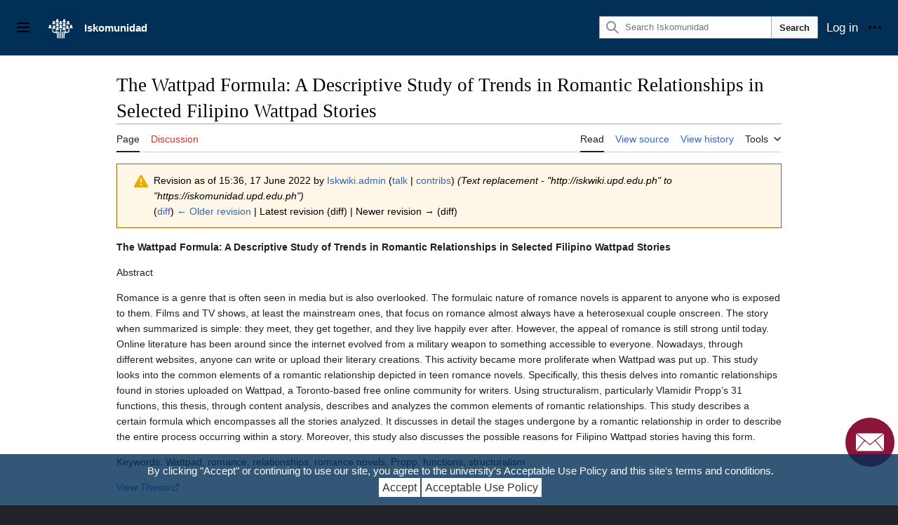

--- FILE ---
content_type: text/html; charset=UTF-8
request_url: https://iskomunidad.upd.edu.ph/index.php?title=The_Wattpad_Formula:_A_Descriptive_Study_of_Trends_in_Romantic_Relationships_in_Selected_Filipino_Wattpad_Stories&oldid=66749
body_size: 12561
content:
<!DOCTYPE html>
<html class="client-nojs vector-feature-language-in-header-enabled vector-feature-language-in-main-page-header-disabled vector-feature-sticky-header-disabled vector-feature-page-tools-pinned-disabled vector-feature-toc-pinned-clientpref-1 vector-feature-main-menu-pinned-disabled vector-feature-limited-width-clientpref-1 vector-feature-limited-width-content-enabled vector-feature-custom-font-size-clientpref-0 vector-feature-client-preferences-disabled vector-feature-client-prefs-pinned-disabled vector-feature-night-mode-disabled skin-theme-clientpref-day vector-toc-not-available" lang="en" dir="ltr">
<head>
<meta charset="UTF-8">
<title>The Wattpad Formula: A Descriptive Study of Trends in Romantic Relationships in Selected Filipino Wattpad Stories - Iskomunidad</title>
<script>(function(){var className="client-js vector-feature-language-in-header-enabled vector-feature-language-in-main-page-header-disabled vector-feature-sticky-header-disabled vector-feature-page-tools-pinned-disabled vector-feature-toc-pinned-clientpref-1 vector-feature-main-menu-pinned-disabled vector-feature-limited-width-clientpref-1 vector-feature-limited-width-content-enabled vector-feature-custom-font-size-clientpref-0 vector-feature-client-preferences-disabled vector-feature-client-prefs-pinned-disabled vector-feature-night-mode-disabled skin-theme-clientpref-day vector-toc-not-available";var cookie=document.cookie.match(/(?:^|; )iskomunidaddb24_dilc_mwclientpreferences=([^;]+)/);if(cookie){cookie[1].split('%2C').forEach(function(pref){className=className.replace(new RegExp('(^| )'+pref.replace(/-clientpref-\w+$|[^\w-]+/g,'')+'-clientpref-\\w+( |$)'),'$1'+pref+'$2');});}document.documentElement.className=className;}());RLCONF={"wgBreakFrames":false,"wgSeparatorTransformTable":["",""]
,"wgDigitTransformTable":["",""],"wgDefaultDateFormat":"dmy","wgMonthNames":["","January","February","March","April","May","June","July","August","September","October","November","December"],"wgRequestId":"0ec0d04f452fc73f4c7c01f8","wgCanonicalNamespace":"","wgCanonicalSpecialPageName":false,"wgNamespaceNumber":0,"wgPageName":"The_Wattpad_Formula:_A_Descriptive_Study_of_Trends_in_Romantic_Relationships_in_Selected_Filipino_Wattpad_Stories","wgTitle":"The Wattpad Formula: A Descriptive Study of Trends in Romantic Relationships in Selected Filipino Wattpad Stories","wgCurRevisionId":66749,"wgRevisionId":66749,"wgArticleId":12965,"wgIsArticle":true,"wgIsRedirect":false,"wgAction":"view","wgUserName":null,"wgUserGroups":["*"],"wgCategories":["CMC Thesis","Theses","Broadcast Communication","2015 Thesis","Thesis--Online Literature","Thesis--Wattpad"],"wgPageViewLanguage":"en","wgPageContentLanguage":"en","wgPageContentModel":"wikitext","wgRelevantPageName":
"The_Wattpad_Formula:_A_Descriptive_Study_of_Trends_in_Romantic_Relationships_in_Selected_Filipino_Wattpad_Stories","wgRelevantArticleId":12965,"wgIsProbablyEditable":false,"wgRelevantPageIsProbablyEditable":false,"wgRestrictionEdit":[],"wgRestrictionMove":[],"wgPageFormsTargetName":null,"wgPageFormsAutocompleteValues":[],"wgPageFormsAutocompleteOnAllChars":false,"wgPageFormsFieldProperties":[],"wgPageFormsCargoFields":[],"wgPageFormsDependentFields":[],"wgPageFormsCalendarValues":[],"wgPageFormsCalendarParams":[],"wgPageFormsCalendarHTML":null,"wgPageFormsGridValues":[],"wgPageFormsGridParams":[],"wgPageFormsContLangYes":null,"wgPageFormsContLangNo":null,"wgPageFormsContLangMonths":[],"wgPageFormsHeightForMinimizingInstances":800,"wgPageFormsShowOnSelect":[],"wgPageFormsScriptPath":"/extensions/PageForms","edgValues":null,"wgPageFormsEDSettings":null,"wgAmericanDates":false,"wgCargoDefaultQueryLimit":100,"wgCargoMapClusteringMinimum":80,"wgCargoMonthNamesShort":["Jan","Feb","Mar",
"Apr","May","Jun","Jul","Aug","Sep","Oct","Nov","Dec"],"wgMediaViewerOnClick":true,"wgMediaViewerEnabledByDefault":true,"wgVisualEditor":{"pageLanguageCode":"en","pageLanguageDir":"ltr","pageVariantFallbacks":"en"},"wgEditSubmitButtonLabelPublish":false};RLSTATE={"skins.vector.user.styles":"ready","site.styles":"ready","user.styles":"ready","skins.vector.user":"ready","user":"ready","user.options":"loading","mediawiki.action.styles":"ready","mediawiki.interface.helpers.styles":"ready","skins.vector.search.codex.styles":"ready","skins.vector.styles":"ready","skins.vector.icons":"ready","WpArticles.style":"ready","PrivacyPolicy.style":"ready","ext.visualEditor.desktopArticleTarget.noscript":"ready","ext.embedVideo.styles":"ready","ext.addThis":"ready"};RLPAGEMODULES=["smw.entityexaminer","site","mediawiki.page.ready","skins.vector.js","WpArticles.script","PrivacyPolicy.script","ext.visualEditor.desktopArticleTarget.init","ext.visualEditor.targetLoader","ext.embedVideo.overlay",
"ext.smw.purge"];</script>
<script>(RLQ=window.RLQ||[]).push(function(){mw.loader.impl(function(){return["user.options@12s5i",function($,jQuery,require,module){mw.user.tokens.set({"patrolToken":"+\\","watchToken":"+\\","csrfToken":"+\\"});
}];});});</script>
<link rel="stylesheet" href="/load.php?lang=en&amp;modules=PrivacyPolicy.style%7CWpArticles.style%7Cext.addThis%7Cext.embedVideo.styles%7Cext.visualEditor.desktopArticleTarget.noscript%7Cmediawiki.action.styles%7Cmediawiki.interface.helpers.styles%7Cskins.vector.icons%2Cstyles%7Cskins.vector.search.codex.styles&amp;only=styles&amp;skin=vector-2022">
<script async="" src="/load.php?lang=en&amp;modules=startup&amp;only=scripts&amp;raw=1&amp;skin=vector-2022"></script>
<style>#mw-indicator-mw-helplink {display:none;}</style>
<meta name="ResourceLoaderDynamicStyles" content="">
<link rel="stylesheet" href="/load.php?lang=en&amp;modules=site.styles&amp;only=styles&amp;skin=vector-2022">
<meta name="generator" content="MediaWiki 1.42.3">
<meta name="robots" content="noindex,nofollow,max-image-preview:standard">
<meta name="format-detection" content="telephone=no">
<meta name="twitter:card" content="summary_large_image">
<meta name="viewport" content="width=device-width, initial-scale=1.0, user-scalable=yes, minimum-scale=0.25, maximum-scale=5.0">
<link rel="alternate" type="application/rdf+xml" title="The Wattpad Formula: A Descriptive Study of Trends in Romantic Relationships in Selected Filipino Wattpad Stories" href="/index.php?title=Special:ExportRDF/The_Wattpad_Formula:_A_Descriptive_Study_of_Trends_in_Romantic_Relationships_in_Selected_Filipino_Wattpad_Stories&amp;xmlmime=rdf">
<link rel="apple-touch-icon" href="/resources/assets/logo-iskomunidad-apple-touch.png">
<link rel="icon" href="/resources/assets/logo-iskomunidad-favicon.ico">
<link rel="search" type="application/opensearchdescription+xml" href="/opensearch_desc.php" title="Iskomunidad (en)">
<link rel="EditURI" type="application/rsd+xml" href="https://iskomunidad.upd.edu.ph/api.php?action=rsd">
<link rel="alternate" type="application/atom+xml" title="Iskomunidad Atom feed" href="/index.php?title=Special:RecentChanges&amp;feed=atom">
<meta property="og:title" content="The Wattpad Formula: A Descriptive Study of Trends in Romantic Relationships in Selected Filipino Wattpad Stories">
<meta property="og:site_name" content="Iskomunidad">
<meta property="og:url" content="https://iskomunidad.upd.edu.ph/index.php?title=The_Wattpad_Formula:_A_Descriptive_Study_of_Trends_in_Romantic_Relationships_in_Selected_Filipino_Wattpad_Stories">
<meta property="og:image" content="https://iskomunidad.upd.edu.ph/resources/assets/logo-iskomunidad.png">
<meta property="article:modified_time" content="2022-06-17T07:36:20Z">
<meta property="article:published_time" content="2022-06-17T07:36:20Z">
<script type="application/ld+json">{"@context":"http:\/\/schema.org","@type":"Article","name":"The Wattpad Formula: A Descriptive Study of Trends in Romantic Relationships in Selected Filipino Wattpad Stories - Iskomunidad","headline":"The Wattpad Formula: A Descriptive Study of Trends in Romantic Relationships in Selected Filipino Wattpad Stories - Iskomunidad","mainEntityOfPage":"The Wattpad Formula: A Descriptive Study of Trends in Romantic Relationships in Selected Filipino Wattpad Stories","identifier":"https:\/\/iskomunidad.upd.edu.ph\/index.php?title=The_Wattpad_Formula:_A_Descriptive_Study_of_Trends_in_Romantic_Relationships_in_Selected_Filipino_Wattpad_Stories","url":"https:\/\/iskomunidad.upd.edu.ph\/index.php?title=The_Wattpad_Formula:_A_Descriptive_Study_of_Trends_in_Romantic_Relationships_in_Selected_Filipino_Wattpad_Stories","dateModified":"2022-06-17T07:36:20Z","datePublished":"2022-06-17T07:36:20Z","image":{"@type":"ImageObject","url":"https:\/\/iskomunidad.upd.edu.ph\/resources\/assets\/logo-iskomunidad.png"},"author":{"@type":"Organization","name":"Iskomunidad","url":"https:\/\/iskomunidad.upd.edu.ph","logo":{"@type":"ImageObject","url":"https:\/\/iskomunidad.upd.edu.ph\/resources\/assets\/logo-iskomunidad.png","caption":"Iskomunidad"}},"publisher":{"@type":"Organization","name":"Iskomunidad","url":"https:\/\/iskomunidad.upd.edu.ph","logo":{"@type":"ImageObject","url":"https:\/\/iskomunidad.upd.edu.ph\/resources\/assets\/logo-iskomunidad.png","caption":"Iskomunidad"}},"potentialAction":{"@type":"SearchAction","target":"https:\/\/iskomunidad.upd.edu.ph\/index.php?title=Special:Search&search={search_term}","query-input":"required name=search_term"}}</script>
</head>
<body class="skin-vector skin-vector-search-vue mediawiki ltr sitedir-ltr mw-hide-empty-elt ns-0 ns-subject page-The_Wattpad_Formula_A_Descriptive_Study_of_Trends_in_Romantic_Relationships_in_Selected_Filipino_Wattpad_Stories rootpage-The_Wattpad_Formula_A_Descriptive_Study_of_Trends_in_Romantic_Relationships_in_Selected_Filipino_Wattpad_Stories skin-vector-2022 action-view skin--responsive"><a class="mw-jump-link" href="#bodyContent">Jump to content</a>
<div class="main-page-container"> 
<div class="main-header-container">
	<header class="vector-header mw-header">
		<div class="vector-header-start">
			<nav class="vector-main-menu-landmark" aria-label="Site" role="navigation">
				
<div id="vector-main-menu-dropdown" class="vector-dropdown vector-main-menu-dropdown vector-button-flush-left vector-button-flush-right"  >
	<input type="checkbox" id="vector-main-menu-dropdown-checkbox" role="button" aria-haspopup="true" data-event-name="ui.dropdown-vector-main-menu-dropdown" class="vector-dropdown-checkbox "  aria-label="Main menu"  >
	<label id="vector-main-menu-dropdown-label" for="vector-main-menu-dropdown-checkbox" class="vector-dropdown-label cdx-button cdx-button--fake-button cdx-button--fake-button--enabled cdx-button--weight-quiet cdx-button--icon-only " aria-hidden="true"  ><span class="vector-icon mw-ui-icon-menu mw-ui-icon-wikimedia-menu"></span>

<span class="vector-dropdown-label-text">Main menu</span>
	</label>
	<div class="vector-dropdown-content">


				<div id="vector-main-menu-unpinned-container" class="vector-unpinned-container">
		
<div id="vector-main-menu" class="vector-main-menu vector-pinnable-element">
	<div
	class="vector-pinnable-header vector-main-menu-pinnable-header vector-pinnable-header-unpinned"
	data-feature-name="main-menu-pinned"
	data-pinnable-element-id="vector-main-menu"
	data-pinned-container-id="vector-main-menu-pinned-container"
	data-unpinned-container-id="vector-main-menu-unpinned-container"
>
	<div class="vector-pinnable-header-label">Main menu</div>
	<button class="vector-pinnable-header-toggle-button vector-pinnable-header-pin-button" data-event-name="pinnable-header.vector-main-menu.pin">move to sidebar</button>
	<button class="vector-pinnable-header-toggle-button vector-pinnable-header-unpin-button" data-event-name="pinnable-header.vector-main-menu.unpin">hide</button>
</div>

	
<div id="p-navigation" class="vector-menu mw-portlet mw-portlet-navigation"  >
	<div class="vector-menu-heading">
		Navigation
	</div>
	<div class="vector-menu-content">
		
		<ul class="vector-menu-content-list">
			
			<li id="n-mainpage-description" class="mw-list-item"><a href="/index.php?title=Main_Page" title="Visit the main page [z]" accesskey="z"><span>Main page</span></a></li><li id="n-portal" class="mw-list-item"><a href="/index.php?title=Iskomunidad:Community_portal" title="About the project, what you can do, where to find things"><span>Community portal</span></a></li><li id="n-Contributor&#039;s-Page" class="mw-list-item"><a href="/index.php?title=Iskwiki:Contributors_Page"><span>Contributor&#039;s Page</span></a></li><li id="n-Flipbook" class="mw-list-item"><a href="https://flipbook.upd.edu.ph/" rel="nofollow"><span>Flipbook</span></a></li><li id="n-Directories" class="mw-list-item"><a href="/index.php?title=Category:Directories"><span>Directories</span></a></li><li id="n-Catalogs" class="mw-list-item"><a href="/index.php?title=Category:Catalogs"><span>Catalogs</span></a></li><li id="n-Theses" class="mw-list-item"><a href="/index.php?title=List_of_Theses"><span>Theses</span></a></li><li id="n-Help-Support" class="mw-list-item"><a href="/index.php?title=Help_Support"><span>Help Support</span></a></li>
		</ul>
		
	</div>
</div>

	
	
<div id="p-Getting_Started" class="vector-menu mw-portlet mw-portlet-Getting_Started"  >
	<div class="vector-menu-heading">
		Getting Started
	</div>
	<div class="vector-menu-content">
		
		<ul class="vector-menu-content-list">
			
			<li id="n-Create-a-New-Page" class="mw-list-item"><a href="/index.php?title=How_to_Create_a_Page"><span>Create a New Page</span></a></li><li id="n-Basic-Formatting" class="mw-list-item"><a href="/index.php?title=Basic_Formatting"><span>Basic Formatting</span></a></li><li id="n-Create-Events-and-Announcements" class="mw-list-item"><a href="/index.php?title=Events_and_Announcements"><span>Create Events and Announcements</span></a></li><li id="n-Flibook-Tutorial" class="mw-list-item"><a href="/index.php?title=Flipbook"><span>Flibook Tutorial</span></a></li>
		</ul>
		
	</div>
</div>

</div>

				</div>

	</div>
</div>

		</nav>
			
<a href="/index.php?title=Main_Page" class="mw-logo">
	<img class="mw-logo-icon" src="/resources/assets/logo-iskomunidad.png" alt="" aria-hidden="true" height="50" width="50">
	<span class="mw-logo-container">
		<strong class="mw-logo-wordmark">Iskomunidad</strong>
	</span>
</a>

		</div>
		<div class="vector-header-end">
			
<div id="p-search" role="search" class="vector-search-box-vue  vector-search-box-collapses vector-search-box-show-thumbnail vector-search-box-auto-expand-width vector-search-box">
	<a href="/index.php?title=Special:Search" class="cdx-button cdx-button--fake-button cdx-button--fake-button--enabled cdx-button--weight-quiet cdx-button--icon-only search-toggle" id="" title="Search Iskomunidad [f]" accesskey="f"><span class="vector-icon mw-ui-icon-search mw-ui-icon-wikimedia-search"></span>

<span>Search</span>
	</a>
	<div class="vector-typeahead-search-container">
		<div class="cdx-typeahead-search cdx-typeahead-search--show-thumbnail cdx-typeahead-search--auto-expand-width">
			<form action="/index.php" id="searchform" class="cdx-search-input cdx-search-input--has-end-button">
				<div id="simpleSearch" class="cdx-search-input__input-wrapper"  data-search-loc="header-moved">
					<div class="cdx-text-input cdx-text-input--has-start-icon">
						<input
							class="cdx-text-input__input"
							 type="search" name="search" placeholder="Search Iskomunidad" aria-label="Search Iskomunidad" autocapitalize="sentences" title="Search Iskomunidad [f]" accesskey="f" id="searchInput"
							>
						<span class="cdx-text-input__icon cdx-text-input__start-icon"></span>
					</div>
					<input type="hidden" name="title" value="Special:Search">
				</div>
				<button class="cdx-button cdx-search-input__end-button">Search</button>
			</form>
		</div>
	</div>
</div>


			<nav class="vector-user-links vector-user-links-wide" aria-label="Personal tools" role="navigation" >
	<div class="vector-user-links-main">
	
<div id="p-vector-user-menu-preferences" class="vector-menu mw-portlet emptyPortlet"  >
	<div class="vector-menu-content">
		
		<ul class="vector-menu-content-list">
			
			
		</ul>
		
	</div>
</div>

	
<div id="p-vector-user-menu-userpage" class="vector-menu mw-portlet emptyPortlet"  >
	<div class="vector-menu-content">
		
		<ul class="vector-menu-content-list">
			
			
		</ul>
		
	</div>
</div>

	<nav class="vector-client-prefs-landmark" aria-label="Appearance">
		
		
	</nav>
	
<div id="p-vector-user-menu-notifications" class="vector-menu mw-portlet emptyPortlet"  >
	<div class="vector-menu-content">
		
		<ul class="vector-menu-content-list">
			
			
		</ul>
		
	</div>
</div>

	
<div id="p-vector-user-menu-overflow" class="vector-menu mw-portlet"  >
	<div class="vector-menu-content">
		
		<ul class="vector-menu-content-list">
			<li id="pt-login-2" class="user-links-collapsible-item mw-list-item user-links-collapsible-item"><a data-mw="interface" href="/index.php?title=Special:UserLogin&amp;returnto=The+Wattpad+Formula%3A+A+Descriptive+Study+of+Trends+in+Romantic+Relationships+in+Selected+Filipino+Wattpad+Stories&amp;returntoquery=oldid%3D66749" title="You are encouraged to log in; however, it is not mandatory [o]" accesskey="o" class=""><span>Log in</span></a>
</li>

			
		</ul>
		
	</div>
</div>

	</div>
	
<div id="vector-user-links-dropdown" class="vector-dropdown vector-user-menu vector-button-flush-right vector-user-menu-logged-out"  title="More options" >
	<input type="checkbox" id="vector-user-links-dropdown-checkbox" role="button" aria-haspopup="true" data-event-name="ui.dropdown-vector-user-links-dropdown" class="vector-dropdown-checkbox "  aria-label="Personal tools"  >
	<label id="vector-user-links-dropdown-label" for="vector-user-links-dropdown-checkbox" class="vector-dropdown-label cdx-button cdx-button--fake-button cdx-button--fake-button--enabled cdx-button--weight-quiet cdx-button--icon-only " aria-hidden="true"  ><span class="vector-icon mw-ui-icon-ellipsis mw-ui-icon-wikimedia-ellipsis"></span>

<span class="vector-dropdown-label-text">Personal tools</span>
	</label>
	<div class="vector-dropdown-content">


		
<div id="p-personal" class="vector-menu mw-portlet mw-portlet-personal"  title="User menu" >
	<div class="vector-menu-content">
		
		<ul class="vector-menu-content-list">
			
			<li id="pt-login" class="user-links-collapsible-item mw-list-item"><a href="/index.php?title=Special:UserLogin&amp;returnto=The+Wattpad+Formula%3A+A+Descriptive+Study+of+Trends+in+Romantic+Relationships+in+Selected+Filipino+Wattpad+Stories&amp;returntoquery=oldid%3D66749" title="You are encouraged to log in; however, it is not mandatory [o]" accesskey="o"><span class="vector-icon mw-ui-icon-logIn mw-ui-icon-wikimedia-logIn"></span> <span>Log in</span></a></li>
		</ul>
		
	</div>
</div>

	
	</div>
</div>

</nav>

		</div>
	</header>
</div>
<div class="mw-page-container">
	<div class="mw-page-container-inner">
		<div class="vector-sitenotice-container">
			<div id="siteNotice"></div>
		</div>
		<div class="vector-column-start">
			<div class="vector-main-menu-container">
		<div id="mw-navigation">
			<nav id="mw-panel" class="vector-main-menu-landmark" aria-label="Site" role="navigation">
				<div id="vector-main-menu-pinned-container" class="vector-pinned-container">
				
				</div>
		</nav>
		</div>
	</div>
</div>
		<div class="mw-content-container">
			<main id="content" class="mw-body" role="main">
				<header class="mw-body-header vector-page-titlebar">
					<h1 id="firstHeading" class="firstHeading mw-first-heading"><span class="mw-page-title-main">The Wattpad Formula: A Descriptive Study of Trends in Romantic Relationships in Selected Filipino Wattpad Stories</span></h1>
				</header>
				<div class="vector-page-toolbar">
					<div class="vector-page-toolbar-container">
						<div id="left-navigation">
							<nav aria-label="Namespaces">
								
<div id="p-associated-pages" class="vector-menu vector-menu-tabs mw-portlet mw-portlet-associated-pages"  >
	<div class="vector-menu-content">
		
		<ul class="vector-menu-content-list">
			
			<li id="ca-nstab-main" class="selected vector-tab-noicon mw-list-item"><a href="/index.php?title=The_Wattpad_Formula:_A_Descriptive_Study_of_Trends_in_Romantic_Relationships_in_Selected_Filipino_Wattpad_Stories" title="View the content page [c]" accesskey="c"><span>Page</span></a></li><li id="ca-talk" class="new vector-tab-noicon mw-list-item"><a href="/index.php?title=Talk:The_Wattpad_Formula:_A_Descriptive_Study_of_Trends_in_Romantic_Relationships_in_Selected_Filipino_Wattpad_Stories&amp;action=edit&amp;redlink=1" rel="discussion" title="Discussion about the content page (page does not exist) [t]" accesskey="t"><span>Discussion</span></a></li>
		</ul>
		
	</div>
</div>

								
<div id="p-variants" class="vector-dropdown emptyPortlet"  >
	<input type="checkbox" id="p-variants-checkbox" role="button" aria-haspopup="true" data-event-name="ui.dropdown-p-variants" class="vector-dropdown-checkbox " aria-label="Change language variant"   >
	<label id="p-variants-label" for="p-variants-checkbox" class="vector-dropdown-label cdx-button cdx-button--fake-button cdx-button--fake-button--enabled cdx-button--weight-quiet" aria-hidden="true"  ><span class="vector-dropdown-label-text">English</span>
	</label>
	<div class="vector-dropdown-content">


					
<div id="p-variants" class="vector-menu mw-portlet mw-portlet-variants emptyPortlet"  >
	<div class="vector-menu-content">
		
		<ul class="vector-menu-content-list">
			
			
		</ul>
		
	</div>
</div>

				
	</div>
</div>

							</nav>
						</div>
						<div id="right-navigation" class="vector-collapsible">
							<nav aria-label="Views">
								
<div id="p-views" class="vector-menu vector-menu-tabs mw-portlet mw-portlet-views"  >
	<div class="vector-menu-content">
		
		<ul class="vector-menu-content-list">
			
			<li id="ca-view" class="selected vector-tab-noicon mw-list-item"><a href="/index.php?title=The_Wattpad_Formula:_A_Descriptive_Study_of_Trends_in_Romantic_Relationships_in_Selected_Filipino_Wattpad_Stories"><span>Read</span></a></li><li id="ca-viewsource" class="vector-tab-noicon mw-list-item"><a href="/index.php?title=The_Wattpad_Formula:_A_Descriptive_Study_of_Trends_in_Romantic_Relationships_in_Selected_Filipino_Wattpad_Stories&amp;action=edit" title="This page is protected.&#10;You can view its source [e]" accesskey="e"><span>View source</span></a></li><li id="ca-history" class="vector-tab-noicon mw-list-item"><a href="/index.php?title=The_Wattpad_Formula:_A_Descriptive_Study_of_Trends_in_Romantic_Relationships_in_Selected_Filipino_Wattpad_Stories&amp;action=history" title="Past revisions of this page [h]" accesskey="h"><span>View history</span></a></li>
		</ul>
		
	</div>
</div>

							</nav>
				
							<nav class="vector-page-tools-landmark" aria-label="Page tools">
								
<div id="vector-page-tools-dropdown" class="vector-dropdown vector-page-tools-dropdown"  >
	<input type="checkbox" id="vector-page-tools-dropdown-checkbox" role="button" aria-haspopup="true" data-event-name="ui.dropdown-vector-page-tools-dropdown" class="vector-dropdown-checkbox "  aria-label="Tools"  >
	<label id="vector-page-tools-dropdown-label" for="vector-page-tools-dropdown-checkbox" class="vector-dropdown-label cdx-button cdx-button--fake-button cdx-button--fake-button--enabled cdx-button--weight-quiet" aria-hidden="true"  ><span class="vector-dropdown-label-text">Tools</span>
	</label>
	<div class="vector-dropdown-content">


									<div id="vector-page-tools-unpinned-container" class="vector-unpinned-container">
						
<div id="vector-page-tools" class="vector-page-tools vector-pinnable-element">
	<div
	class="vector-pinnable-header vector-page-tools-pinnable-header vector-pinnable-header-unpinned"
	data-feature-name="page-tools-pinned"
	data-pinnable-element-id="vector-page-tools"
	data-pinned-container-id="vector-page-tools-pinned-container"
	data-unpinned-container-id="vector-page-tools-unpinned-container"
>
	<div class="vector-pinnable-header-label">Tools</div>
	<button class="vector-pinnable-header-toggle-button vector-pinnable-header-pin-button" data-event-name="pinnable-header.vector-page-tools.pin">move to sidebar</button>
	<button class="vector-pinnable-header-toggle-button vector-pinnable-header-unpin-button" data-event-name="pinnable-header.vector-page-tools.unpin">hide</button>
</div>

	
<div id="p-cactions" class="vector-menu mw-portlet mw-portlet-cactions vector-has-collapsible-items"  title="More options" >
	<div class="vector-menu-heading">
		Actions
	</div>
	<div class="vector-menu-content">
		
		<ul class="vector-menu-content-list">
			
			<li id="ca-more-view" class="selected vector-more-collapsible-item mw-list-item"><a href="/index.php?title=The_Wattpad_Formula:_A_Descriptive_Study_of_Trends_in_Romantic_Relationships_in_Selected_Filipino_Wattpad_Stories"><span>Read</span></a></li><li id="ca-more-viewsource" class="vector-more-collapsible-item mw-list-item"><a href="/index.php?title=The_Wattpad_Formula:_A_Descriptive_Study_of_Trends_in_Romantic_Relationships_in_Selected_Filipino_Wattpad_Stories&amp;action=edit"><span>View source</span></a></li><li id="ca-more-history" class="vector-more-collapsible-item mw-list-item"><a href="/index.php?title=The_Wattpad_Formula:_A_Descriptive_Study_of_Trends_in_Romantic_Relationships_in_Selected_Filipino_Wattpad_Stories&amp;action=history"><span>View history</span></a></li><li id="ca-purge" class="is-disabled mw-list-item"><a href="/index.php?title=The_Wattpad_Formula:_A_Descriptive_Study_of_Trends_in_Romantic_Relationships_in_Selected_Filipino_Wattpad_Stories&amp;action=purge"><span>Refresh</span></a></li>
		</ul>
		
	</div>
</div>

<div id="p-tb" class="vector-menu mw-portlet mw-portlet-tb"  >
	<div class="vector-menu-heading">
		General
	</div>
	<div class="vector-menu-content">
		
		<ul class="vector-menu-content-list">
			
			<li id="t-whatlinkshere" class="mw-list-item"><a href="/index.php?title=Special:WhatLinksHere/The_Wattpad_Formula:_A_Descriptive_Study_of_Trends_in_Romantic_Relationships_in_Selected_Filipino_Wattpad_Stories" title="A list of all wiki pages that link here [j]" accesskey="j"><span>What links here</span></a></li><li id="t-recentchangeslinked" class="mw-list-item"><a href="/index.php?title=Special:RecentChangesLinked/The_Wattpad_Formula:_A_Descriptive_Study_of_Trends_in_Romantic_Relationships_in_Selected_Filipino_Wattpad_Stories" rel="nofollow" title="Recent changes in pages linked from this page [k]" accesskey="k"><span>Related changes</span></a></li><li id="t-specialpages" class="mw-list-item"><a href="/index.php?title=Special:SpecialPages" title="A list of all special pages [q]" accesskey="q"><span>Special pages</span></a></li><li id="t-print" class="mw-list-item"><a href="javascript:print();" rel="alternate" title="Printable version of this page [p]" accesskey="p"><span>Printable version</span></a></li><li id="t-permalink" class="mw-list-item"><a href="/index.php?title=The_Wattpad_Formula:_A_Descriptive_Study_of_Trends_in_Romantic_Relationships_in_Selected_Filipino_Wattpad_Stories&amp;oldid=66749" title="Permanent link to this revision of this page"><span>Permanent link</span></a></li><li id="t-info" class="mw-list-item"><a href="/index.php?title=The_Wattpad_Formula:_A_Descriptive_Study_of_Trends_in_Romantic_Relationships_in_Selected_Filipino_Wattpad_Stories&amp;action=info" title="More information about this page"><span>Page information</span></a></li><li id="t-cargopagevalueslink" class="mw-list-item"><a href="/index.php?title=The_Wattpad_Formula:_A_Descriptive_Study_of_Trends_in_Romantic_Relationships_in_Selected_Filipino_Wattpad_Stories&amp;action=pagevalues" rel="cargo-pagevalues"><span>Page values</span></a></li><li id="t-cite" class="mw-list-item"><a href="/index.php?title=Special:CiteThisPage&amp;page=The_Wattpad_Formula%3A_A_Descriptive_Study_of_Trends_in_Romantic_Relationships_in_Selected_Filipino_Wattpad_Stories&amp;id=66749&amp;wpFormIdentifier=titleform" title="Information on how to cite this page"><span>Cite this page</span></a></li><li id="t-smwbrowselink" class="mw-list-item"><a href="/index.php?title=Special:Browse/:The-5FWattpad-5FFormula:-5FA-5FDescriptive-5FStudy-5Fof-5FTrends-5Fin-5FRomantic-5FRelationships-5Fin-5FSelected-5FFilipino-5FWattpad-5FStories" rel="search"><span>Browse properties</span></a></li>
		</ul>
		
	</div>
</div>

</div>

									</div>
				
	</div>
</div>

							</nav>
						</div>
					</div>
				</div>
				<div class="vector-column-end">
					<div class="vector-sticky-pinned-container">
						<nav class="vector-page-tools-landmark" aria-label="Page tools">
							<div id="vector-page-tools-pinned-container" class="vector-pinned-container">
				
							</div>
		</nav>
						<nav class="vector-client-prefs-landmark" aria-label="Appearance">
						</nav>
					</div>
				</div>
				<div id="bodyContent" class="vector-body" aria-labelledby="firstHeading" data-mw-ve-target-container>
					<div class="vector-body-before-content">
							<div class="mw-indicators">
		<div id="mw-indicator-smw-entity-examiner" class="mw-indicator"><div class="smw-entity-examiner smw-indicator-vertical-bar-loader" data-subject="The_Wattpad_Formula:_A_Descriptive_Study_of_Trends_in_Romantic_Relationships_in_Selected_Filipino_Wattpad_Stories#0##" data-dir="ltr" data-uselang="" title="Running an examiner in the background"></div></div>
		</div>

						<div id="siteSub" class="noprint">From Iskomunidad</div>
					</div>
					<div id="contentSub"><div id="mw-content-subtitle"><div class="mw-message-box cdx-message cdx-message--block mw-message-box-warning cdx-message--warning mw-revision"><span class="cdx-message__icon"></span><div class="cdx-message__content"><div id="mw-revision-info">Revision as of 15:36, 17 June 2022 by <a href="/index.php?title=User:Iskwiki.admin" class="mw-userlink" title="User:Iskwiki.admin" data-mw-revid="66749"><bdi>Iskwiki.admin</bdi></a> <span class="mw-usertoollinks">(<a href="/index.php?title=User_talk:Iskwiki.admin" class="mw-usertoollinks-talk" title="User talk:Iskwiki.admin">talk</a> | <a href="/index.php?title=Special:Contributions/Iskwiki.admin" class="mw-usertoollinks-contribs" title="Special:Contributions/Iskwiki.admin">contribs</a>)</span> <span class="comment">(Text replacement - &quot;http://iskwiki.upd.edu.ph&quot; to &quot;https://iskomunidad.upd.edu.ph&quot;)</span></div><div id="mw-revision-nav">(<a href="/index.php?title=The_Wattpad_Formula:_A_Descriptive_Study_of_Trends_in_Romantic_Relationships_in_Selected_Filipino_Wattpad_Stories&amp;diff=prev&amp;oldid=66749" title="The Wattpad Formula: A Descriptive Study of Trends in Romantic Relationships in Selected Filipino Wattpad Stories">diff</a>) <a href="/index.php?title=The_Wattpad_Formula:_A_Descriptive_Study_of_Trends_in_Romantic_Relationships_in_Selected_Filipino_Wattpad_Stories&amp;direction=prev&amp;oldid=66749" title="The Wattpad Formula: A Descriptive Study of Trends in Romantic Relationships in Selected Filipino Wattpad Stories">← Older revision</a> | Latest revision (diff) | Newer revision → (diff)</div></div></div></div></div>
					
					
					<div id="mw-content-text" class="mw-body-content"><div class="mw-content-ltr mw-parser-output" lang="en" dir="ltr"><p><b>The Wattpad Formula: A Descriptive Study of Trends in Romantic Relationships in Selected Filipino Wattpad Stories</b>
<b></b>
</p><p>Abstract
</p><p>Romance is a genre that is often seen in media but is also overlooked. The formulaic nature of romance novels is apparent to anyone who is exposed to them. Films and TV shows, at least the mainstream ones, that focus on romance almost always have a heterosexual couple onscreen. The story when summarized is simple: they meet, they get together, and they live happily ever after. However, the appeal of romance is still strong until today.
	Online literature has been around since the internet evolved from a military weapon to something accessible to everyone. Nowadays, through different websites, anyone can write or upload their literary creations. This activity became more proliferate when Wattpad was put up.
This study looks into the common elements of a romantic relationship depicted in teen romance novels. Specifically, this thesis delves into romantic relationships found in stories uploaded on Wattpad, a Toronto-based free online community for writers. Using structuralism, particularly Vlamidir Propp’s 31 functions, this thesis, through content analysis, describes and analyzes the common elements of romantic relationships.
This study describes a certain formula which encompasses all the stories analyzed. It discusses in detail the stages undergone by a romantic relationship in order to describe the entire process occurring within a story. Moreover, this study also discusses the possible reasons for Filipino Wattpad stories having this form. 
</p><p>Keywords: Wattpad, romance, relationships, romance novels, Propp, functions, structuralism
</p><p><a rel="nofollow" class="external text" href="https://iskomunidad.upd.edu.ph/flipbook/viewer/?fb=2010-73430-BONUS-TH">View Thesis</a>
</p>
<!-- 
NewPP limit report
Cached time: 20260128194903
Cache expiry: 86400
Reduced expiry: false
Complications: []
[SMW] In‐text annotation parser time: 0.001 seconds
CPU time usage: 0.021 seconds
Real time usage: 0.067 seconds
Preprocessor visited node count: 1/1000000
Post‐expand include size: 0/2097152 bytes
Template argument size: 0/2097152 bytes
Highest expansion depth: 1/100
Expensive parser function count: 0/100
Unstrip recursion depth: 0/20
Unstrip post‐expand size: 0/5000000 bytes
-->
<!--
Transclusion expansion time report (%,ms,calls,template)
100.00%    0.000      1 -total
-->

<!-- Saved in parser cache with key iskomunidaddb24-dilc_:pcache:idhash:12965-0!canonical and timestamp 20260128194903 and revision id 66749. Rendering was triggered because: page-view
 -->
</div>
<div class="printfooter" data-nosnippet="">Retrieved from "<a dir="ltr" href="https://iskomunidad.upd.edu.ph/index.php?title=The_Wattpad_Formula:_A_Descriptive_Study_of_Trends_in_Romantic_Relationships_in_Selected_Filipino_Wattpad_Stories&amp;oldid=66749">https://iskomunidad.upd.edu.ph/index.php?title=The_Wattpad_Formula:_A_Descriptive_Study_of_Trends_in_Romantic_Relationships_in_Selected_Filipino_Wattpad_Stories&amp;oldid=66749</a>"</div></div>
					<div id="catlinks" class="catlinks" data-mw="interface"><div id="mw-normal-catlinks" class="mw-normal-catlinks"><a href="/index.php?title=Special:Categories" title="Special:Categories">Categories</a>: <ul><li><a href="/index.php?title=Category:CMC_Thesis" title="Category:CMC Thesis">CMC Thesis</a></li><li><a href="/index.php?title=Category:Theses" title="Category:Theses">Theses</a></li><li><a href="/index.php?title=Category:Broadcast_Communication&amp;action=edit&amp;redlink=1" class="new" title="Category:Broadcast Communication (page does not exist)">Broadcast Communication</a></li><li><a href="/index.php?title=Category:2015_Thesis" title="Category:2015 Thesis">2015 Thesis</a></li><li><a href="/index.php?title=Category:Thesis--Online_Literature&amp;action=edit&amp;redlink=1" class="new" title="Category:Thesis--Online Literature (page does not exist)">Thesis--Online Literature</a></li><li><a href="/index.php?title=Category:Thesis--Wattpad&amp;action=edit&amp;redlink=1" class="new" title="Category:Thesis--Wattpad (page does not exist)">Thesis--Wattpad</a></li></ul></div></div>
				</div>
			</main>
			
		</div>
	</div> 

</div> 
</div>
		<div class="mw-footer-container">
			
<footer id="footer" class="mw-footer" role="contentinfo" >
    <div class="footer-background-overlay"></div>
    

    <div class="custom-footer-container">
        <div class="container custom-footer">

            <div class="main-footer-logo">
                <div class="footer-logo">
                    <img src="/images/iskomunidad-images/isko-logo.png" alt="Interactive Learning Center Diliman Logo">
                    <p>ISKOMUNIDAD</p>
                </div>
                <h5 style="font-size:13pt;">Interactive Learning Center Diliman</h5>
                <span style="font-size:10pt;line-height:1em;">DILC Bldg., corner Apacible St. and Magsaysay Ave., University of the Philippines, Diliman, Quezon City 1101</span>
               <div class="isko-contact-info">
                    <div class="info">
                        <img src="/images/iskomunidad-images/email.png" >
                        <p>ilcdiliman@up.edu.ph</p>
                    </div>
                    <div class="info">
                        <img src="/images/iskomunidad-images/phone-call.png" >
                        <p>(02) 8920 9556</p>
                    </div>
               </div>
              
              
            </div>

            <div class="main-links">

                <div class="services">
                    <ul class="custom-footer-col">
                        <li>Services
                            <li class="custom-footer-row">
                                <a href="https://ilc.upd.edu.ph/training-education-development-and-support" target="_blank">Training</a>
                            </li>
                            <li class="custom-footer-row">
                                <a href="https://iskomunidad.upd.edu.ph/index.php?title=Guidelines_for_video_or_webcast_coverage_by_DILC" target="_blank">Streaming/ Video Coverage</a>
                            </li>
                            <li class="custom-footer-row">
                                <a href="https://iskomunidad.upd.edu.ph/index.php?title=Category:Vodcast" target="_blank">Podcasting/ Vodcasting</a>
                            </li>
                            <li class="custom-footer-row">
                                <a href="https://iskomunidad.upd.edu.ph/index.php?title=Technology_integration_in_teaching_and_learning" target="_blank">Education Tech Consulting</a>
                            </li>
                            <li class="custom-footer-row">
                                <a href="http://ilc.upd.edu.ph/about-internship" target="_blank">Internship/ On-the-Job Training</a>
                            </li>
                        </li>
                    </ul>
                </div>

                <div class="resources">
                    <ul class="custom-footer-col">
                        <li>Resources
                            <li class="custom-footer-row">
                                <a href="https://www.mediawiki.org/wiki/MediaWiki" target="_blank">MediaWiki</a>
                            </li>
                        </li>
                    </ul>
                    
           
                    <ul class="custom-footer-col">
                        <li>Support
                            <li class="custom-footer-row">
                                <a href="https://helpdesk.ilc.upd.edu.ph/" target="_blank">Helpdesk</a>
                            </li>
                            <li class="custom-footer-row">
                                <a href="https://iskomunidad.upd.edu.ph/index.php?title=Category:Tech_Support" target="_blank">FAQs</a>
                            </li>
                        </li>
                    </ul>

                </div>
                
                <div class="websites">
                    <ul class="custom-footer-col">
                        <li>Websites
                            <li class="custom-footer-row">
                                <a href="https://uvle.upd.edu.ph/login/index.php" target="_blank">UVLe</a>
                            </li>
                            <li class="custom-footer-row">
                                <a href="https://conference.upd.edu.ph/" target="_blank">Conference.UPD</a>
                            </li>
                            <li class="custom-footer-row">
                                <a href="https://pages.upd.edu.ph" target="_blank">Pages</a>
                            </li>
                        </li>
                    </ul>
                </div>

                <div class="about">
                    <ul class="custom-footer-col">
                        <li>About
                            <li class="custom-footer-row">
                                <a href="https://ilc.upd.edu.ph/" target="_blank">Interactive Learning Center</a>
                            </li>
                            <li class="custom-footer-row">
                                <a href="https://upd.edu.ph/aup/" target="_blank">AUP</a>
                            </li>
                            <li class="custom-footer-row">
                                <a href="#" target="_blank">Research</a>
                            </li>
                        </li>
                    </ul>

                    <div class="logo-seal">
                     <div class="up-logo">
                        <img src="/images/iskomunidad-images/UP-OfficialSeal.png" alt="UP Logo">
                    </div>
                    <div class="npc-seal">
                        <img src="/images/iskomunidad-images/NPC-Seal.png" alt="NPC Logo">
                    </div>
                    </div>

                  
                </div>

            </div>

        </div>
    </div>
  
    <div class="isko-data">
	<ul id="footer-info">
	<li id="footer-info-lastmod"> This page was last edited on 17 June 2022, at 15:36.</li>
	<li id="footer-info-viewcount">This page has been accessed 13,339 times.</li>
</ul>

    </div>
    <div class="footer-copyright">  
        <span class="footer-isko" style="font-size:10pt;line-height:1em;">© 2014 -  Copyright Interactive Learning Center Diliman</span>
         
         <div class="privacy">
                <div class="privacy-and-policies">  
                    <a href="https://upd.edu.ph/aup/">Acceptable Use Policy </a>
                    <a style="border-right-color:white " href="https://uvle.upd.edu.ph.dilc.info/local/privacy_notice.php">Privacy Notice</a>
                </div>

                <div class="isko-socials">
                    <a href="https://www.youtube.com/@ILCDiliman">
                        <img class="youtube-logo "  src="/images/iskomunidad-images/youtube.png" alt="youtube-logo">
                    </a> 
                    <a href="https://www.facebook.com/ilcdiliman/">
                        <img src="/images/iskomunidad-images/facebook.png" alt="facebook-logo">
                    </a>
                                    
                    <a href="https://x.com/ilcdiliman">
                        <img src="/images/iskomunidad-images/twitter.png" alt="twitter-logo">
                    </a>
                                    
                </div>
         </div>
         
         
        
    </div>
</footer>

		</div>
<div class="vector-settings" id="p-dock-bottom">
	<ul>
		<li>
		<button class="cdx-button cdx-button--icon-only vector-limited-width-toggle" id=""><span class="vector-icon mw-ui-icon-fullScreen mw-ui-icon-wikimedia-fullScreen"></span>

<span>Toggle limited content width</span>
</button>
</li>
	</ul>
</div>
<div class="support-box">
<div id="contact-wrapper">
    <div class="icontact-box-button">
        <img 
            id="envelope-icon"
            class="icontact-envelope" 
            src="/images/iskomunidad-images/close-mail.png"
            alt="Email envelope icon"
        />
    </div>

    <div id="icontact-box" class="icontact-box contact-box_close">
        <div class="icontact-box-head">
            <div class="head-start">
                <img 
                    class="icontact-envelope" 
                    src="/images/iskomunidad-images/close-mail.png"
                    alt="Email envelope icon"
                />
                <span>Email us</span>
            </div>
            <div class="head-end">
                <img 
                    class="icontact-times" 
                    src="/images/iskomunidad-images/close-button.png"
                    alt="Close icon"
                />
            </div>
        </div>
        <div id="contact-content" class="icontact-box-content">
            <iframe 
                id="helpdesk-frame"
                src="https://helpdesk.ilc.upd.edu.ph/o.php" 
                style="width: 100%; height: 100%; border: none;"
                frameborder="0"
                scrolling="auto">
            </iframe>
        </div>
    </div>
</div>

<script>
document.addEventListener('DOMContentLoaded', function() {
    console.log('DOM loaded');
    
    const contactWrapper = document.getElementById('contact-wrapper');
    const contactButton = document.querySelector('.icontact-box-button');
    const closeButton = document.querySelector('.icontact-times');
    const helpdesk = document.getElementById('helpdesk-frame');
    
    console.log('Contact wrapper found:', !!contactWrapper);
    console.log('Contact button found:', !!contactButton);
    console.log('Close button found:', !!closeButton);
    
    // Function to refresh the iframe
    function refreshWidget() {
        if (helpdesk) {
            console.log('Refreshing widget...');
            const timestamp = new Date().getTime();
            helpdesk.src = 'https://helpdesk.ilc.upd.edu.ph/o.php?t=' + timestamp;
        }
    }
    
    if (contactButton) {
        
        contactButton.addEventListener('click', function() {
            const contactBox = document.getElementById('icontact-box');
            if (contactBox.classList.contains('contact-box_close')) {
                contactBox.classList.remove('contact-box_close');
             
                setTimeout(refreshWidget, 300);
            } else {
                contactBox.classList.add('contact-box_close');
            }
        });
    }
    
    if (closeButton) {
        closeButton.addEventListener('click', function() {
            const contactBox = document.getElementById('icontact-box');
            contactBox.classList.add('contact-box_close');
        });
    }
    
    // Auto-refresh for mobile devices every 2 minutes
    if (window.innerWidth <= 768) {
        console.log('Mobile device detected - enabling auto-refresh');
        setInterval(function() {
            const contactBox = document.getElementById('icontact-box');
            if (contactBox && !contactBox.classList.contains('contact-box_close')) {
                refreshWidget();
            }
        }, 120000); 
    }
    
    document.addEventListener('click', function(e) {
        const contactBox = document.getElementById('icontact-box');
        if (contactWrapper && !contactWrapper.contains(e.target) && 
            contactBox && !contactBox.classList.contains('contact-box_close')) {
            contactBox.classList.add('contact-box_close');
            console.log('Closed by clicking outside');
        }
    });
});
</script></div><script>(RLQ=window.RLQ||[]).push(function(){mw.config.set({"wgBackendResponseTime":540,"wgPageParseReport":{"smw":{"limitreport-intext-parsertime":0.001},"limitreport":{"cputime":"0.021","walltime":"0.067","ppvisitednodes":{"value":1,"limit":1000000},"postexpandincludesize":{"value":0,"limit":2097152},"templateargumentsize":{"value":0,"limit":2097152},"expansiondepth":{"value":1,"limit":100},"expensivefunctioncount":{"value":0,"limit":100},"unstrip-depth":{"value":0,"limit":20},"unstrip-size":{"value":0,"limit":5000000},"timingprofile":["100.00%    0.000      1 -total"]},"cachereport":{"timestamp":"20260128194903","ttl":86400,"transientcontent":false}}});});</script>
</body>
</html>

--- FILE ---
content_type: text/html; charset=utf-8
request_url: https://helpdesk.ilc.upd.edu.ph/o.php
body_size: 1825
content:
<meta name="viewport" content="width=device-width, initial-scale=1, shrink-to-fit=no">
<link rel="stylesheet" href="/assets/default/ilc-bootstrap/bootstrap.min.css" />
<script type="text/javascript" src="/js/jquery-3.5.1.min.js?fe1d1f8"></script>
<div class="alert alert-danger" style="margin-bottom: 0;padding: 5px;margin:auto 5px 0 5px;" role="alert">
    <p style="margin-bottom:0;font-size:14px;">
        Please fill the blanks.    </p>
</div>
<div id="content" style="overflow:hidden;margin-top:-10px !important;margin-left:5px;">
    <form style="margin-bottom:0px;" id="ticketForm" method="POST" action="o.php" enctype="multipart/form-data">
        <input type="hidden" name="__CSRFToken__" value="016bec31c38ee02971388ca4d148975d8f70aba9" />        <input type="hidden" name="a" value="open">
        <p></p>
        <div class="row" style="margin:0 1px;">
            <select style="margin-bottom:5;border-radius:0;font-size:14px;", class="form-control d-block w-100"
                id="topicId" name="topicId" onchange="javascript:
                    var data = $(':input[name]', '#dynamic-form').serialize();
                    $.ajax(
                      'ajax.php/form/help-topic/' + this.value,
                      {
                        data: data,
                        dataType: 'json',
                        success: function(json) {
                          $('#dynamic-form').empty().append(json.html);
                          $(document.head).append(json.media);
                        }
                      });">
//added new code to make drop down list fit in the container 
//date added 01/16/2026
		<style>
			select.form-control,
			input.form-control  {
				max-width: 100%;
				box-sizing: border-box;
			}
		</style>
//end of code added on 01/16/2026
                <option value="" selected="selected">&mdash; Select a Help Topic &mdash;</option>                
		<option value="25" >Canvas Concerns</option><option value="2" >Feedback</option><option value="1" >General Inquiry</option><option value="14" >Internship Inquiry</option><option value="18" >Iskomunidad Concerns</option><option value="12" >Multimedia</option><option value="13" >OvLe Concerns</option><option value="15" >Pages Concerns</option><option value="10" >Report a Problem</option><option value="11" >Report a Problem / Access Issue</option><option value="16" >UVLe Concerns</option><option value="19" >UVLe Concerns / Account Related</option><option value="21" >UVLe Concerns / Bugs & Errors</option><option value="20" >UVLe Concerns / Course Administration</option><option value="22" >UVLe Concerns / Others</option>            </select>
                    </div>
        <div class="row">
            <div class="col-md-6">
                <input style="margin-bottom:5;border-radius:0;font-size:14px;" type="text" class="form-control"
                    id="_email" name="email" size="40" maxlength="64" placeholder="Email Address" value="">
            </div>
            <div class="col-md-6">
                <input style="margin-bottom:5;border-radius:0;font-size:14px;" class="form-control" type="text"
                    id="_name" name="name" size="40" maxlength="64" placeholder="Full Name" value="">
            </div>
        </div>
                <div class="row" style="margin:0px 1px;">
            <input type="hidden" name="position[]" id="_position" value="4">
            <input type="hidden" name="campus[]" id="_campus" value="13">
            <input type="hidden" name="updunit" id="_updunit" value="N/A">
            <input type="hidden" name="subject" id="_subject" value="Website Ticket">
            <textarea style="width:100%;margin-bottom:5px;max-height:100px;font-size:14px;" name="message"
                placeholder="Details on the reason(s) for opening the ticket."
                class="form-control richtext draft draft-delete" data-draft-namespace="ticket.client"
                data-redactor-uuid="0" data-draft-object-id="id7o9p6losjg" data-draft-original cols="21" rows="8"
                spellcheck="false"></textarea>
        </div>
                <div class="row">
            <div class="col-md-6" style="padding:0;">
                <span class="captcha"><img src="captcha.php" border="0" align="left"></span>
               <br> <br><input id="captcha" type="text" name="captcha" size="6" autocomplete="off"></br>
                <!-- font class="error" style="font-size:14px;">*&nbsp;</font -->
            </div>
        </div>
                <input type="submit" class="form-control"
            style="border-radius: 0px 0px 0px 15px; background-color: #7B1113; color: white;height:35px;"
            value="Create Ticket">
    </form>
</div>


--- FILE ---
content_type: text/html; charset=UTF-8
request_url: https://helpdesk.ilc.upd.edu.ph/js/jquery-3.5.1.min.js?fe1d1f8
body_size: 4139
content:
<!DOCTYPE html>
<html lang="en_US">

    <head>
        <meta charset="utf-8">
        <meta http-equiv="X-UA-Compatible" content="IE=edge,chrome=1">
        <title>ILC Diliman Helpdesk</title>
        <meta name="description" content="customer support platform">
        <meta name="keywords" content="osTicket, Customer support system, support ticket system">
        <meta name="viewport" content="width=device-width, initial-scale=1">
        <link rel="stylesheet" href="/css/osticket.css?53339df" media="screen" />
        <link rel="stylesheet" href="/assets/default/css/theme.css?53339df" media="screen" />
        <link rel="stylesheet" href="/assets/default/css/print.css?53339df" media="print" />
        <link rel="stylesheet" href="/css/typeahead.css?53339df" media="screen" />
        <link rel="stylesheet" href="/assets/default/css/ilcd-css/header.css" media="screen" />
        <link rel="stylesheet" href="/assets/default/css/ilcd-css/maincontent.css" media="screen" />
        <link rel="stylesheet" href="/assets/default/css/ilcd-css/footer.css" media="screen" />
        <link rel="stylesheet" href="/assets/default/css/ilcd-css/knowledgebased.css" media="screen" />
        <link rel="stylesheet" href="/assets/default/css/ilcd-css/open-ticket.css" media="screen" />
        <link rel="stylesheet" href="/assets/default/css/ilcd-css/check-status.css" media="screen" />
        <link rel="stylesheet" href="/assets/default/css/ilcd-css/login.css" media="screen" />
        <link rel="stylesheet" href="/assets/default/css/ilcd-css/tickets-table.css" media="screen" />
        <link rel="stylesheet" href="/assets/default/css/ilcd-css/profile.css" media="screen" />

        <link type="text/css" href="/css/ui-lightness/jquery-ui-1.13.2.custom.min.css?53339df"
            rel="stylesheet" media="screen" />
        <link rel="stylesheet" href="/css/jquery-ui-timepicker-addon.css?53339df" media="all" />
        <link rel="stylesheet" href="/css/thread.css?53339df" media="screen" />
        <link rel="stylesheet" href="/css/redactor.css?53339df" media="screen" />
        <link type="text/css" rel="stylesheet" href="/css/font-awesome.min.css?53339df" />
        <link type="text/css" rel="stylesheet" href="/css/flags.css?53339df" />
        <link type="text/css" rel="stylesheet" href="/css/rtl.css?53339df" />
        <link type="text/css" rel="stylesheet" href="/css/select2.min.css?53339df" />
        <!-- Favicons ||browser logo -->
        <link rel="icon" type="image/png" href="/images/helpdesk-logo.png" sizes="32x32" />
        <link rel="icon" type="image/png" href="/images/helpdesk-logo.png" sizes="16x16" />
        <script type="text/javascript" src="/js/jquery-3.7.0.min.js?53339df"></script>
        <script type="text/javascript" src="/js/jquery-ui-1.13.2.custom.min.js?53339df"></script>
        <script type="text/javascript" src="/js/jquery-ui-timepicker-addon.js?53339df"></script>
        <script src="/js/osticket.js?53339df"></script>
        <script type="text/javascript" src="/js/filedrop.field.js?53339df"></script>
        <script src="/js/bootstrap-typeahead.js?53339df"></script>
        <script type="text/javascript" src="/js/redactor.min.js?53339df"></script>
        <script type="text/javascript" src="/js/redactor-plugins.js?53339df"></script>
        <script type="text/javascript" src="/js/redactor-osticket.js?53339df"></script>
        <script type="text/javascript" src="/js/select2.min.js?53339df"></script>
        
	<meta name="csrf_token" content="016bec31c38ee02971388ca4d148975d8f70aba9" />
    </head>

    <body>
        <div id="main-container">
            

            <div class="main-header">

    <div id="header">
        <div class="pull-right flush-right">
            <p>
                                        Guest User |
                                            <a style="color: white;" href="/login.php">Sign In</a>
                            </p>
            
        </div>
    </div>

    <div class="nav-header">
        <a class="pull-left" id="logo" href="/index.php"
            title="Support Center">
            <!-- <span class="valign-helper"></span>-->
            <img src="/logo.php" border=0 alt="ILC Diliman Helpdesk">
        </a>

        <!-- Mobile menu toggle button -->
        <button class="mobile-menu-toggle" id="mobileMenuToggle" aria-label="Toggle navigation menu">
            <span class="hamburger-line"></span>
            <span class="hamburger-line"></span>
            <span class="hamburger-line"></span>
        </button>

                    <ul id="nav" class="flush-right">
                <li><a class="active home" href="/index.php">Support Center Home</a></li>
<li><a class=" kb" href="/kb/index.php">FAQs</a></li>
<li><a class=" new" href="/open.php">Open a New Ticket</a></li>
<li><a class=" status" href="/view.php">Check Ticket Status</a></li>
            </ul>
            </div>

    <!--Infinite scroll effect -->
    
</div>

<script>
    document.addEventListener('DOMContentLoaded', function() {
        const mobileMenuToggle = document.getElementById('mobileMenuToggle');
        const nav = document.getElementById('nav');

        if (mobileMenuToggle && nav) {
            mobileMenuToggle.addEventListener('click', function() {
                nav.classList.toggle('mobile-menu-open');
                mobileMenuToggle.classList.toggle('active');
            });

            // Close menu when clicking outside
            document.addEventListener('click', function(event) {
                if (!mobileMenuToggle.contains(event.target) && !nav.contains(event.target)) {
                    nav.classList.remove('mobile-menu-open');
                    mobileMenuToggle.classList.remove('active');
                }
            });

            // Close menu when window is resized to desktop size
            window.addEventListener('resize', function() {
                if (window.innerWidth > 768) {
                    nav.classList.remove('mobile-menu-open');
                    mobileMenuToggle.classList.remove('active');
                }
            });
        }
    });
</script>

            <div class="clear"></div>


            <div id="main-content" style="background-color: white;">

                <div id="landing-page" s>
    <!--Searchbar-->
    <div class="main-content">

        <div class="landing-page-text">
            <h1>Welcome to ILC Diliman Helpdesk</h1>
            <p>This support ticket system assigns a ticket number to your support request. If you already filed a ticket, you may use the number to track the status of your request.</p>
        </div>


                    <div class="search-form">
                <form method="get" action="kb/faq.php">
                    <input type="hidden" name="a" value="search" />
                    <input type="text" name="q" class="search" placeholder="Search our knowledge base" />
                    <button type="submit" class="green button">Search</button>
                </form>
            </div>
        
        
    </div>
        </div>

    <!--FAQs-->

    <div class="faq-section ">
    <!--
            <div class="front-page-button ">
            <p>
                                    <a href="open.php" style="display:block" class="blue button">Open a New Ticket</a>
            </p>
                <p>
            <a href="view.php" style="display:block" class="green button">
                Check Ticket Status</a>
        </p>
        </div>
    
-->

    <div class="content">        <section>
            <div class="header">Featured Questions</div>
                        <div><a
                    href="/kb/faq.php?id=1">How do I acquire an account for UVLe?</a>
            </div>
                        <div><a
                    href="/kb/faq.php?id=2">How to enroll in a course?</a>
            </div>
                        <div><a
                    href="/kb/faq.php?id=15">How to login in Iskomunidad?</a>
            </div>
                        <div><a
                    href="/kb/faq.php?id=21">What account do we need to access Pages?</a>
            </div>
                    </section>
            </div>

</div>
    <div class="clear"></div>

    <!--
    <div>
                    <br /><br />
                </div>
        -->

</div>

        </div>
        </div>
        <div id="footer">
            <img class="footer-divider" src="/images/ilc-images/divider.png" alt="">
            <div class="container footer-content">
                <div class="services">
                    <img src="/images/ilc-images/helpdesk-logo.png" alt="">
                    <ul>
                        <li>
                            <b>Address: </b>DILC Bldg., corner Apacible St. and Magsaysay Ave., University of the
                            Philippines,
                            Diliman, Quezon City
                            1101</li>
                        <div>
                            <li><img src="/images/ilc-images/mail.png" alt=""> <b>Email: </b> ilcdiliman@up.edu.ph</li>
                            <li>ilcdhelpdesk.upd@up.edu.ph</li>
                        </div>

                        <li><img src="/images/ilc-images/telephone.png" alt=""><b>Contact: </b> (02) 8920 9556
                        </li>

                    </ul>

                </div>

    </--added for Agreement Policy footer START--/>
                <div id="agreement" class="agreement-policy" style="left:0; right:0; width:100% ; background-color: #004522; opacity:0.8; padding: 1rem; position: fixed;bottom:0;z-index:100000;">
                    <p style="font-size:11pt ;color:#ffff">
                        By clicking "Accept" or continuing to use our site, 
                        you agree to the university's Acceptable Use Policy and this site's terms and conditions.
                    </p>
                    <span id="accept" type="submit" class="clickabla" style="font-size:11pt ;color:#ffff; height:3rem;width:6rem;background-color:#F3AA2c;color:#fff;margin:0;padding:.3rem;cursor:pointer; border-radius:5px;padding:5px;">
                    Accept
                    </span>
                    
                    </--added for hiding footer START--/>

                    <script>
                    const footer = document.getElementById('agreement');
                    const hideBtn = document.getElementById('accept');

   
                    if (localStorage.getItem('acceptHidden') === 'true') {
                     footer.style.display = 'none';
    }

    
                    hideBtn.addEventListener('click', () => {
                    footer.style.display = 'none';
                    localStorage.setItem('acceptHidden', 'true');
                        });
                    </script>


                    </--added for hiding footer END--/>

                    <a href="https://upd.edu.ph/aup/" target="_blank" class="btn-uap" style="font-size:11pt ;color:#ffff; height:3rem;width:6rem;background-color:#F3AA2c;color:#fff;margin:0;margin-left:2px;padding:.3rem;cursor:pointer;  border-radius:5px;padding:5px; text-decoration:none">
                        Acceptable Use Policy
                    </a>
                </div>
     </--added for Agreement Policy footer END--/>

                    <div class="services">
                    <h3>Services</h3>
                    <ul>
                        <li><a href="https://ilc.upd.edu.ph/training-education-development-and-support/">Training</a>
                        </li>
                        <li><a
                                href="https://iskomunidad.upd.edu.ph/index.php?title=Guidelines_for_video_or_webcast_coverage_by_DILC">
                                Streaming/ Video Coverage</a></li>
                        <li><a href="https://iskomunidad.upd.edu.ph/index.php?title=Category:Vodcast"> Podcasting/
                                Vodcasting</a></li>
                        <li><a
                                href="https://iskomunidad.upd.edu.ph/index.php?title=Technology_integration_in_teaching_and_learning">
                                Education Tech Consulting</a></li>
                        <li><a href="https://ilc.upd.edu.ph/about-internship/">Internship/ On-the-Job Training</a> </li>

                    </ul>
                </div>
                <div class="services">
                    <h3>Websites</h3>
                    <ul>
                        <li><a href="https://uvle.upd.edu.ph/">UVLe</a></li>
                        <li><a href="https://dev.conference.dilc.info/"> Conference.UPD</a></li>
                        <li><a href="https://new-pages.upd.edu.ph/">Pages</a></li>
                        <li><a href="https://iskomunidad.upd.edu.ph/index.php?title=Main_Page">Iskomunidad</a></li>
                    </ul>
                    <div class="social-media-acc">

                        <a href=""><img src="/images/ilc-images/facebook.png" alt=""></a>
                        <a href="https://x.com/ilcdiliman"><img src="/images/ilc-images/instagram.png"
                                alt=""></a>
                        <a href="https://www.youtube.com/c/ILCDiliman"> <img
                                src="/images/ilc-images/twitter.png" alt=""></a>
                    </div>
                </div>

                <div class="services">
                    <div class ="dpo-seal-logo">
                    <img src="/images/ilc-images/DPO-seal.png" alt="DPO Seal">
                    </div>
                </div>



            </div>



            <p>Copyright &copy; 2026                ILC Diliman Helpdesk -
                All rights reserved.</p>
            <!-- <a id="poweredBy" href="https://osticket.com" target="_blank">Helpdesk software - powered by osTicket</a>-->
        </div>
        <div id="overlay"></div>
        <div id="loading">
            <h4>Please Wait!</h4>
            <p>Please wait... it will take a second!</p>
        </div>
                <script type="text/javascript">
            getConfig().resolve({"html_thread":true,"lang":"en_US","short_lang":"en","has_rtl":false,"primary_language":"en-US","secondary_languages":[],"path":"\/"});
        </script>
        </body>

        </html>
